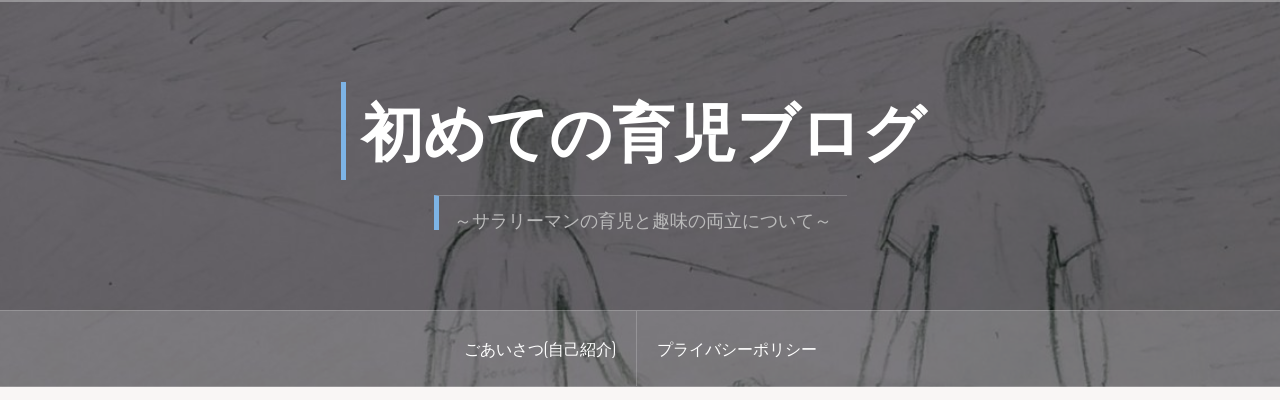

--- FILE ---
content_type: text/html; charset=UTF-8
request_url: https://gikujilog.com/go_ikuji/4decho-experience
body_size: 16801
content:
<!DOCTYPE html>
<html dir="ltr" lang="ja" prefix="og: https://ogp.me/ns#">
<head>
<meta charset="UTF-8">
<meta name="viewport" content="width=device-width, initial-scale=1">
<link rel="profile" href="http://gmpg.org/xfn/11">
<link rel="pingback" href="https://gikujilog.com/xmlrpc.php">

<title>4Dエコー体験 | 初めての育児ブログ</title>

		<!-- All in One SEO 4.5.4 - aioseo.com -->
		<meta name="description" content="エコーが動画として録画してもらえる4Dエコーを取ってもらいに行ってきました。 私も同席できてとてもよかったです。わが子がより一層待ち遠しくなりました！" />
		<meta name="robots" content="max-image-preview:large" />
		<meta name="google-site-verification" content="52SLgb1YZpV8_olpBAYZSsLw304zym75HtJjYGYHKLw" />
		<meta name="keywords" content="#4dエコー,#妊娠26週目,#4dエコーdvd化,#妊婦検診,産まれてくるまでの準備,育児" />
		<link rel="canonical" href="https://gikujilog.com/go_ikuji/4decho-experience" />
		<meta name="generator" content="All in One SEO (AIOSEO) 4.5.4" />
		<meta property="og:locale" content="ja_JP" />
		<meta property="og:site_name" content="初めての育児ブログ" />
		<meta property="og:type" content="article" />
		<meta property="og:title" content="4Dエコー体験 | 初めての育児ブログ" />
		<meta property="og:description" content="エコーが動画として録画してもらえる4Dエコーを取ってもらいに行ってきました。 私も同席できてとてもよかったです。わが子がより一層待ち遠しくなりました！" />
		<meta property="og:url" content="https://gikujilog.com/go_ikuji/4decho-experience" />
		<meta property="og:image" content="https://gikujilog.com/wp-content/uploads/2020/03/IMG_20200316_231609_171.jpg" />
		<meta property="og:image:secure_url" content="https://gikujilog.com/wp-content/uploads/2020/03/IMG_20200316_231609_171.jpg" />
		<meta property="og:image:width" content="1833" />
		<meta property="og:image:height" content="1833" />
		<meta property="article:published_time" content="2020-03-20T08:24:39+00:00" />
		<meta property="article:modified_time" content="2020-03-20T08:24:40+00:00" />
		<meta name="twitter:card" content="summary" />
		<meta name="twitter:site" content="@konaga_jo" />
		<meta name="twitter:title" content="4Dエコー体験 | 初めての育児ブログ" />
		<meta name="twitter:description" content="エコーが動画として録画してもらえる4Dエコーを取ってもらいに行ってきました。 私も同席できてとてもよかったです。わが子がより一層待ち遠しくなりました！" />
		<meta name="twitter:creator" content="@poS7PLyKwuHFWbC" />
		<meta name="twitter:image" content="https://gikujilog.com/wp-content/uploads/2020/03/IMG_20200316_231609_171.jpg" />
		<script type="application/ld+json" class="aioseo-schema">
			{"@context":"https:\/\/schema.org","@graph":[{"@type":"Article","@id":"https:\/\/gikujilog.com\/go_ikuji\/4decho-experience#article","name":"4D\u30a8\u30b3\u30fc\u4f53\u9a13 | \u521d\u3081\u3066\u306e\u80b2\u5150\u30d6\u30ed\u30b0","headline":"4D\u30a8\u30b3\u30fc\u4f53\u9a13\u306b\u4ed8\u304d\u6dfb\u3063\u3066\u304d\u307e\u3057\u305f\uff01","author":{"@id":"https:\/\/gikujilog.com\/author\/barusaxavi#author"},"publisher":{"@id":"https:\/\/gikujilog.com\/#organization"},"image":{"@type":"ImageObject","url":"https:\/\/i0.wp.com\/gikujilog.com\/wp-content\/uploads\/2020\/03\/IMG_20200316_231609_171.jpg?fit=1833%2C1833&ssl=1","width":1833,"height":1833,"caption":"4D\u30a8\u30b3\u30fc\u5199\u771f"},"datePublished":"2020-03-20T17:24:39+09:00","dateModified":"2020-03-20T17:24:40+09:00","inLanguage":"ja","mainEntityOfPage":{"@id":"https:\/\/gikujilog.com\/go_ikuji\/4decho-experience#webpage"},"isPartOf":{"@id":"https:\/\/gikujilog.com\/go_ikuji\/4decho-experience#webpage"},"articleSection":"\u7523\u307e\u308c\u3066\u304f\u308b\u307e\u3067\u306e\u6e96\u5099, \u80b2\u5150, #4D\u30a8\u30b3\u30fc, #\u598a\u5a66\u691c\u8a3a"},{"@type":"BreadcrumbList","@id":"https:\/\/gikujilog.com\/go_ikuji\/4decho-experience#breadcrumblist","itemListElement":[{"@type":"ListItem","@id":"https:\/\/gikujilog.com\/#listItem","position":1,"name":"\u5bb6","item":"https:\/\/gikujilog.com\/","nextItem":"https:\/\/gikujilog.com\/category\/go_ikuji#listItem"},{"@type":"ListItem","@id":"https:\/\/gikujilog.com\/category\/go_ikuji#listItem","position":2,"name":"\u80b2\u5150","previousItem":"https:\/\/gikujilog.com\/#listItem"}]},{"@type":"Organization","@id":"https:\/\/gikujilog.com\/#organization","name":"\u521d\u3081\u3066\u306e\u80b2\u5150\u30d6\u30ed\u30b0","url":"https:\/\/gikujilog.com\/","sameAs":["https:\/\/twitter.com\/konaga_jo","https:\/\/www.instagram.com\/konaga_jo\/"]},{"@type":"Person","@id":"https:\/\/gikujilog.com\/author\/barusaxavi#author","url":"https:\/\/gikujilog.com\/author\/barusaxavi","name":"\u3053\u306a\u304c \u3058\u3087\u30fc","image":{"@type":"ImageObject","@id":"https:\/\/gikujilog.com\/go_ikuji\/4decho-experience#authorImage","url":"https:\/\/secure.gravatar.com\/avatar\/c930e18b9cb05d73f565ed413eccfc1109a7615d136d0ed21ec6a64c77159f71?s=96&d=mm&r=g","width":96,"height":96,"caption":"\u3053\u306a\u304c \u3058\u3087\u30fc"},"sameAs":["@poS7PLyKwuHFWbC"]},{"@type":"WebPage","@id":"https:\/\/gikujilog.com\/go_ikuji\/4decho-experience#webpage","url":"https:\/\/gikujilog.com\/go_ikuji\/4decho-experience","name":"4D\u30a8\u30b3\u30fc\u4f53\u9a13 | \u521d\u3081\u3066\u306e\u80b2\u5150\u30d6\u30ed\u30b0","description":"\u30a8\u30b3\u30fc\u304c\u52d5\u753b\u3068\u3057\u3066\u9332\u753b\u3057\u3066\u3082\u3089\u3048\u308b4D\u30a8\u30b3\u30fc\u3092\u53d6\u3063\u3066\u3082\u3089\u3044\u306b\u884c\u3063\u3066\u304d\u307e\u3057\u305f\u3002 \u79c1\u3082\u540c\u5e2d\u3067\u304d\u3066\u3068\u3066\u3082\u3088\u304b\u3063\u305f\u3067\u3059\u3002\u308f\u304c\u5b50\u304c\u3088\u308a\u4e00\u5c64\u5f85\u3061\u9060\u3057\u304f\u306a\u308a\u307e\u3057\u305f\uff01","inLanguage":"ja","isPartOf":{"@id":"https:\/\/gikujilog.com\/#website"},"breadcrumb":{"@id":"https:\/\/gikujilog.com\/go_ikuji\/4decho-experience#breadcrumblist"},"author":{"@id":"https:\/\/gikujilog.com\/author\/barusaxavi#author"},"creator":{"@id":"https:\/\/gikujilog.com\/author\/barusaxavi#author"},"image":{"@type":"ImageObject","url":"https:\/\/i0.wp.com\/gikujilog.com\/wp-content\/uploads\/2020\/03\/IMG_20200316_231609_171.jpg?fit=1833%2C1833&ssl=1","@id":"https:\/\/gikujilog.com\/go_ikuji\/4decho-experience\/#mainImage","width":1833,"height":1833,"caption":"4D\u30a8\u30b3\u30fc\u5199\u771f"},"primaryImageOfPage":{"@id":"https:\/\/gikujilog.com\/go_ikuji\/4decho-experience#mainImage"},"datePublished":"2020-03-20T17:24:39+09:00","dateModified":"2020-03-20T17:24:40+09:00"},{"@type":"WebSite","@id":"https:\/\/gikujilog.com\/#website","url":"https:\/\/gikujilog.com\/","name":"\u521d\u3081\u3066\u306e\u80b2\u5150\u30d6\u30ed\u30b0","description":"\uff5e\u30b5\u30e9\u30ea\u30fc\u30de\u30f3\u306e\u80b2\u5150\u3068\u8da3\u5473\u306e\u4e21\u7acb\u306b\u3064\u3044\u3066\uff5e","inLanguage":"ja","publisher":{"@id":"https:\/\/gikujilog.com\/#organization"}}]}
		</script>
		<!-- All in One SEO -->

<link rel='dns-prefetch' href='//fonts.googleapis.com' />
<link rel='dns-prefetch' href='//i0.wp.com' />
<link rel='dns-prefetch' href='//c0.wp.com' />
<link rel="alternate" type="application/rss+xml" title="初めての育児ブログ &raquo; フィード" href="https://gikujilog.com/feed" />
<link rel="alternate" type="application/rss+xml" title="初めての育児ブログ &raquo; コメントフィード" href="https://gikujilog.com/comments/feed" />
<link rel="alternate" type="application/rss+xml" title="初めての育児ブログ &raquo; 4Dエコー体験に付き添ってきました！ のコメントのフィード" href="https://gikujilog.com/go_ikuji/4decho-experience/feed" />
<link rel="alternate" title="oEmbed (JSON)" type="application/json+oembed" href="https://gikujilog.com/wp-json/oembed/1.0/embed?url=https%3A%2F%2Fgikujilog.com%2Fgo_ikuji%2F4decho-experience" />
<link rel="alternate" title="oEmbed (XML)" type="text/xml+oembed" href="https://gikujilog.com/wp-json/oembed/1.0/embed?url=https%3A%2F%2Fgikujilog.com%2Fgo_ikuji%2F4decho-experience&#038;format=xml" />
<style id='wp-img-auto-sizes-contain-inline-css' type='text/css'>
img:is([sizes=auto i],[sizes^="auto," i]){contain-intrinsic-size:3000px 1500px}
/*# sourceURL=wp-img-auto-sizes-contain-inline-css */
</style>
<link rel='stylesheet' id='oria-bootstrap-css' href='https://gikujilog.com/wp-content/themes/oria/css/bootstrap/bootstrap.min.css?ver=1' type='text/css' media='all' />
<style id='wp-emoji-styles-inline-css' type='text/css'>

	img.wp-smiley, img.emoji {
		display: inline !important;
		border: none !important;
		box-shadow: none !important;
		height: 1em !important;
		width: 1em !important;
		margin: 0 0.07em !important;
		vertical-align: -0.1em !important;
		background: none !important;
		padding: 0 !important;
	}
/*# sourceURL=wp-emoji-styles-inline-css */
</style>
<style id='wp-block-library-inline-css' type='text/css'>
:root{--wp-block-synced-color:#7a00df;--wp-block-synced-color--rgb:122,0,223;--wp-bound-block-color:var(--wp-block-synced-color);--wp-editor-canvas-background:#ddd;--wp-admin-theme-color:#007cba;--wp-admin-theme-color--rgb:0,124,186;--wp-admin-theme-color-darker-10:#006ba1;--wp-admin-theme-color-darker-10--rgb:0,107,160.5;--wp-admin-theme-color-darker-20:#005a87;--wp-admin-theme-color-darker-20--rgb:0,90,135;--wp-admin-border-width-focus:2px}@media (min-resolution:192dpi){:root{--wp-admin-border-width-focus:1.5px}}.wp-element-button{cursor:pointer}:root .has-very-light-gray-background-color{background-color:#eee}:root .has-very-dark-gray-background-color{background-color:#313131}:root .has-very-light-gray-color{color:#eee}:root .has-very-dark-gray-color{color:#313131}:root .has-vivid-green-cyan-to-vivid-cyan-blue-gradient-background{background:linear-gradient(135deg,#00d084,#0693e3)}:root .has-purple-crush-gradient-background{background:linear-gradient(135deg,#34e2e4,#4721fb 50%,#ab1dfe)}:root .has-hazy-dawn-gradient-background{background:linear-gradient(135deg,#faaca8,#dad0ec)}:root .has-subdued-olive-gradient-background{background:linear-gradient(135deg,#fafae1,#67a671)}:root .has-atomic-cream-gradient-background{background:linear-gradient(135deg,#fdd79a,#004a59)}:root .has-nightshade-gradient-background{background:linear-gradient(135deg,#330968,#31cdcf)}:root .has-midnight-gradient-background{background:linear-gradient(135deg,#020381,#2874fc)}:root{--wp--preset--font-size--normal:16px;--wp--preset--font-size--huge:42px}.has-regular-font-size{font-size:1em}.has-larger-font-size{font-size:2.625em}.has-normal-font-size{font-size:var(--wp--preset--font-size--normal)}.has-huge-font-size{font-size:var(--wp--preset--font-size--huge)}.has-text-align-center{text-align:center}.has-text-align-left{text-align:left}.has-text-align-right{text-align:right}.has-fit-text{white-space:nowrap!important}#end-resizable-editor-section{display:none}.aligncenter{clear:both}.items-justified-left{justify-content:flex-start}.items-justified-center{justify-content:center}.items-justified-right{justify-content:flex-end}.items-justified-space-between{justify-content:space-between}.screen-reader-text{border:0;clip-path:inset(50%);height:1px;margin:-1px;overflow:hidden;padding:0;position:absolute;width:1px;word-wrap:normal!important}.screen-reader-text:focus{background-color:#ddd;clip-path:none;color:#444;display:block;font-size:1em;height:auto;left:5px;line-height:normal;padding:15px 23px 14px;text-decoration:none;top:5px;width:auto;z-index:100000}html :where(.has-border-color){border-style:solid}html :where([style*=border-top-color]){border-top-style:solid}html :where([style*=border-right-color]){border-right-style:solid}html :where([style*=border-bottom-color]){border-bottom-style:solid}html :where([style*=border-left-color]){border-left-style:solid}html :where([style*=border-width]){border-style:solid}html :where([style*=border-top-width]){border-top-style:solid}html :where([style*=border-right-width]){border-right-style:solid}html :where([style*=border-bottom-width]){border-bottom-style:solid}html :where([style*=border-left-width]){border-left-style:solid}html :where(img[class*=wp-image-]){height:auto;max-width:100%}:where(figure){margin:0 0 1em}html :where(.is-position-sticky){--wp-admin--admin-bar--position-offset:var(--wp-admin--admin-bar--height,0px)}@media screen and (max-width:600px){html :where(.is-position-sticky){--wp-admin--admin-bar--position-offset:0px}}
.has-text-align-justify{text-align:justify;}

/*# sourceURL=wp-block-library-inline-css */
</style><style id='wp-block-heading-inline-css' type='text/css'>
h1:where(.wp-block-heading).has-background,h2:where(.wp-block-heading).has-background,h3:where(.wp-block-heading).has-background,h4:where(.wp-block-heading).has-background,h5:where(.wp-block-heading).has-background,h6:where(.wp-block-heading).has-background{padding:1.25em 2.375em}h1.has-text-align-left[style*=writing-mode]:where([style*=vertical-lr]),h1.has-text-align-right[style*=writing-mode]:where([style*=vertical-rl]),h2.has-text-align-left[style*=writing-mode]:where([style*=vertical-lr]),h2.has-text-align-right[style*=writing-mode]:where([style*=vertical-rl]),h3.has-text-align-left[style*=writing-mode]:where([style*=vertical-lr]),h3.has-text-align-right[style*=writing-mode]:where([style*=vertical-rl]),h4.has-text-align-left[style*=writing-mode]:where([style*=vertical-lr]),h4.has-text-align-right[style*=writing-mode]:where([style*=vertical-rl]),h5.has-text-align-left[style*=writing-mode]:where([style*=vertical-lr]),h5.has-text-align-right[style*=writing-mode]:where([style*=vertical-rl]),h6.has-text-align-left[style*=writing-mode]:where([style*=vertical-lr]),h6.has-text-align-right[style*=writing-mode]:where([style*=vertical-rl]){rotate:180deg}
/*# sourceURL=https://c0.wp.com/c/6.9/wp-includes/blocks/heading/style.min.css */
</style>
<style id='wp-block-paragraph-inline-css' type='text/css'>
.is-small-text{font-size:.875em}.is-regular-text{font-size:1em}.is-large-text{font-size:2.25em}.is-larger-text{font-size:3em}.has-drop-cap:not(:focus):first-letter{float:left;font-size:8.4em;font-style:normal;font-weight:100;line-height:.68;margin:.05em .1em 0 0;text-transform:uppercase}body.rtl .has-drop-cap:not(:focus):first-letter{float:none;margin-left:.1em}p.has-drop-cap.has-background{overflow:hidden}:root :where(p.has-background){padding:1.25em 2.375em}:where(p.has-text-color:not(.has-link-color)) a{color:inherit}p.has-text-align-left[style*="writing-mode:vertical-lr"],p.has-text-align-right[style*="writing-mode:vertical-rl"]{rotate:180deg}
/*# sourceURL=https://c0.wp.com/c/6.9/wp-includes/blocks/paragraph/style.min.css */
</style>
<style id='global-styles-inline-css' type='text/css'>
:root{--wp--preset--aspect-ratio--square: 1;--wp--preset--aspect-ratio--4-3: 4/3;--wp--preset--aspect-ratio--3-4: 3/4;--wp--preset--aspect-ratio--3-2: 3/2;--wp--preset--aspect-ratio--2-3: 2/3;--wp--preset--aspect-ratio--16-9: 16/9;--wp--preset--aspect-ratio--9-16: 9/16;--wp--preset--color--black: #000000;--wp--preset--color--cyan-bluish-gray: #abb8c3;--wp--preset--color--white: #ffffff;--wp--preset--color--pale-pink: #f78da7;--wp--preset--color--vivid-red: #cf2e2e;--wp--preset--color--luminous-vivid-orange: #ff6900;--wp--preset--color--luminous-vivid-amber: #fcb900;--wp--preset--color--light-green-cyan: #7bdcb5;--wp--preset--color--vivid-green-cyan: #00d084;--wp--preset--color--pale-cyan-blue: #8ed1fc;--wp--preset--color--vivid-cyan-blue: #0693e3;--wp--preset--color--vivid-purple: #9b51e0;--wp--preset--gradient--vivid-cyan-blue-to-vivid-purple: linear-gradient(135deg,rgb(6,147,227) 0%,rgb(155,81,224) 100%);--wp--preset--gradient--light-green-cyan-to-vivid-green-cyan: linear-gradient(135deg,rgb(122,220,180) 0%,rgb(0,208,130) 100%);--wp--preset--gradient--luminous-vivid-amber-to-luminous-vivid-orange: linear-gradient(135deg,rgb(252,185,0) 0%,rgb(255,105,0) 100%);--wp--preset--gradient--luminous-vivid-orange-to-vivid-red: linear-gradient(135deg,rgb(255,105,0) 0%,rgb(207,46,46) 100%);--wp--preset--gradient--very-light-gray-to-cyan-bluish-gray: linear-gradient(135deg,rgb(238,238,238) 0%,rgb(169,184,195) 100%);--wp--preset--gradient--cool-to-warm-spectrum: linear-gradient(135deg,rgb(74,234,220) 0%,rgb(151,120,209) 20%,rgb(207,42,186) 40%,rgb(238,44,130) 60%,rgb(251,105,98) 80%,rgb(254,248,76) 100%);--wp--preset--gradient--blush-light-purple: linear-gradient(135deg,rgb(255,206,236) 0%,rgb(152,150,240) 100%);--wp--preset--gradient--blush-bordeaux: linear-gradient(135deg,rgb(254,205,165) 0%,rgb(254,45,45) 50%,rgb(107,0,62) 100%);--wp--preset--gradient--luminous-dusk: linear-gradient(135deg,rgb(255,203,112) 0%,rgb(199,81,192) 50%,rgb(65,88,208) 100%);--wp--preset--gradient--pale-ocean: linear-gradient(135deg,rgb(255,245,203) 0%,rgb(182,227,212) 50%,rgb(51,167,181) 100%);--wp--preset--gradient--electric-grass: linear-gradient(135deg,rgb(202,248,128) 0%,rgb(113,206,126) 100%);--wp--preset--gradient--midnight: linear-gradient(135deg,rgb(2,3,129) 0%,rgb(40,116,252) 100%);--wp--preset--font-size--small: 13px;--wp--preset--font-size--medium: 20px;--wp--preset--font-size--large: 36px;--wp--preset--font-size--x-large: 42px;--wp--preset--spacing--20: 0.44rem;--wp--preset--spacing--30: 0.67rem;--wp--preset--spacing--40: 1rem;--wp--preset--spacing--50: 1.5rem;--wp--preset--spacing--60: 2.25rem;--wp--preset--spacing--70: 3.38rem;--wp--preset--spacing--80: 5.06rem;--wp--preset--shadow--natural: 6px 6px 9px rgba(0, 0, 0, 0.2);--wp--preset--shadow--deep: 12px 12px 50px rgba(0, 0, 0, 0.4);--wp--preset--shadow--sharp: 6px 6px 0px rgba(0, 0, 0, 0.2);--wp--preset--shadow--outlined: 6px 6px 0px -3px rgb(255, 255, 255), 6px 6px rgb(0, 0, 0);--wp--preset--shadow--crisp: 6px 6px 0px rgb(0, 0, 0);}:where(.is-layout-flex){gap: 0.5em;}:where(.is-layout-grid){gap: 0.5em;}body .is-layout-flex{display: flex;}.is-layout-flex{flex-wrap: wrap;align-items: center;}.is-layout-flex > :is(*, div){margin: 0;}body .is-layout-grid{display: grid;}.is-layout-grid > :is(*, div){margin: 0;}:where(.wp-block-columns.is-layout-flex){gap: 2em;}:where(.wp-block-columns.is-layout-grid){gap: 2em;}:where(.wp-block-post-template.is-layout-flex){gap: 1.25em;}:where(.wp-block-post-template.is-layout-grid){gap: 1.25em;}.has-black-color{color: var(--wp--preset--color--black) !important;}.has-cyan-bluish-gray-color{color: var(--wp--preset--color--cyan-bluish-gray) !important;}.has-white-color{color: var(--wp--preset--color--white) !important;}.has-pale-pink-color{color: var(--wp--preset--color--pale-pink) !important;}.has-vivid-red-color{color: var(--wp--preset--color--vivid-red) !important;}.has-luminous-vivid-orange-color{color: var(--wp--preset--color--luminous-vivid-orange) !important;}.has-luminous-vivid-amber-color{color: var(--wp--preset--color--luminous-vivid-amber) !important;}.has-light-green-cyan-color{color: var(--wp--preset--color--light-green-cyan) !important;}.has-vivid-green-cyan-color{color: var(--wp--preset--color--vivid-green-cyan) !important;}.has-pale-cyan-blue-color{color: var(--wp--preset--color--pale-cyan-blue) !important;}.has-vivid-cyan-blue-color{color: var(--wp--preset--color--vivid-cyan-blue) !important;}.has-vivid-purple-color{color: var(--wp--preset--color--vivid-purple) !important;}.has-black-background-color{background-color: var(--wp--preset--color--black) !important;}.has-cyan-bluish-gray-background-color{background-color: var(--wp--preset--color--cyan-bluish-gray) !important;}.has-white-background-color{background-color: var(--wp--preset--color--white) !important;}.has-pale-pink-background-color{background-color: var(--wp--preset--color--pale-pink) !important;}.has-vivid-red-background-color{background-color: var(--wp--preset--color--vivid-red) !important;}.has-luminous-vivid-orange-background-color{background-color: var(--wp--preset--color--luminous-vivid-orange) !important;}.has-luminous-vivid-amber-background-color{background-color: var(--wp--preset--color--luminous-vivid-amber) !important;}.has-light-green-cyan-background-color{background-color: var(--wp--preset--color--light-green-cyan) !important;}.has-vivid-green-cyan-background-color{background-color: var(--wp--preset--color--vivid-green-cyan) !important;}.has-pale-cyan-blue-background-color{background-color: var(--wp--preset--color--pale-cyan-blue) !important;}.has-vivid-cyan-blue-background-color{background-color: var(--wp--preset--color--vivid-cyan-blue) !important;}.has-vivid-purple-background-color{background-color: var(--wp--preset--color--vivid-purple) !important;}.has-black-border-color{border-color: var(--wp--preset--color--black) !important;}.has-cyan-bluish-gray-border-color{border-color: var(--wp--preset--color--cyan-bluish-gray) !important;}.has-white-border-color{border-color: var(--wp--preset--color--white) !important;}.has-pale-pink-border-color{border-color: var(--wp--preset--color--pale-pink) !important;}.has-vivid-red-border-color{border-color: var(--wp--preset--color--vivid-red) !important;}.has-luminous-vivid-orange-border-color{border-color: var(--wp--preset--color--luminous-vivid-orange) !important;}.has-luminous-vivid-amber-border-color{border-color: var(--wp--preset--color--luminous-vivid-amber) !important;}.has-light-green-cyan-border-color{border-color: var(--wp--preset--color--light-green-cyan) !important;}.has-vivid-green-cyan-border-color{border-color: var(--wp--preset--color--vivid-green-cyan) !important;}.has-pale-cyan-blue-border-color{border-color: var(--wp--preset--color--pale-cyan-blue) !important;}.has-vivid-cyan-blue-border-color{border-color: var(--wp--preset--color--vivid-cyan-blue) !important;}.has-vivid-purple-border-color{border-color: var(--wp--preset--color--vivid-purple) !important;}.has-vivid-cyan-blue-to-vivid-purple-gradient-background{background: var(--wp--preset--gradient--vivid-cyan-blue-to-vivid-purple) !important;}.has-light-green-cyan-to-vivid-green-cyan-gradient-background{background: var(--wp--preset--gradient--light-green-cyan-to-vivid-green-cyan) !important;}.has-luminous-vivid-amber-to-luminous-vivid-orange-gradient-background{background: var(--wp--preset--gradient--luminous-vivid-amber-to-luminous-vivid-orange) !important;}.has-luminous-vivid-orange-to-vivid-red-gradient-background{background: var(--wp--preset--gradient--luminous-vivid-orange-to-vivid-red) !important;}.has-very-light-gray-to-cyan-bluish-gray-gradient-background{background: var(--wp--preset--gradient--very-light-gray-to-cyan-bluish-gray) !important;}.has-cool-to-warm-spectrum-gradient-background{background: var(--wp--preset--gradient--cool-to-warm-spectrum) !important;}.has-blush-light-purple-gradient-background{background: var(--wp--preset--gradient--blush-light-purple) !important;}.has-blush-bordeaux-gradient-background{background: var(--wp--preset--gradient--blush-bordeaux) !important;}.has-luminous-dusk-gradient-background{background: var(--wp--preset--gradient--luminous-dusk) !important;}.has-pale-ocean-gradient-background{background: var(--wp--preset--gradient--pale-ocean) !important;}.has-electric-grass-gradient-background{background: var(--wp--preset--gradient--electric-grass) !important;}.has-midnight-gradient-background{background: var(--wp--preset--gradient--midnight) !important;}.has-small-font-size{font-size: var(--wp--preset--font-size--small) !important;}.has-medium-font-size{font-size: var(--wp--preset--font-size--medium) !important;}.has-large-font-size{font-size: var(--wp--preset--font-size--large) !important;}.has-x-large-font-size{font-size: var(--wp--preset--font-size--x-large) !important;}
/*# sourceURL=global-styles-inline-css */
</style>

<style id='classic-theme-styles-inline-css' type='text/css'>
/*! This file is auto-generated */
.wp-block-button__link{color:#fff;background-color:#32373c;border-radius:9999px;box-shadow:none;text-decoration:none;padding:calc(.667em + 2px) calc(1.333em + 2px);font-size:1.125em}.wp-block-file__button{background:#32373c;color:#fff;text-decoration:none}
/*# sourceURL=/wp-includes/css/classic-themes.min.css */
</style>
<link rel='stylesheet' id='liquid-block-speech-css' href='https://gikujilog.com/wp-content/plugins/liquid-speech-balloon/css/block.css?ver=6.9' type='text/css' media='all' />
<link rel='stylesheet' id='contact-form-7-css' href='https://gikujilog.com/wp-content/plugins/contact-form-7/includes/css/styles.css?ver=5.7.4' type='text/css' media='all' />
<link rel='stylesheet' id='toc-screen-css' href='https://gikujilog.com/wp-content/plugins/table-of-contents-plus/screen.min.css?ver=2302' type='text/css' media='all' />
<link rel='stylesheet' id='wordpress-popular-posts-css-css' href='https://gikujilog.com/wp-content/plugins/wordpress-popular-posts/assets/css/wpp.css?ver=6.1.1' type='text/css' media='all' />
<link rel='stylesheet' id='oria-style-css' href='https://gikujilog.com/wp-content/themes/oria/style.css?ver=6.9' type='text/css' media='all' />
<style id='oria-style-inline-css' type='text/css'>
body, .widget a { color:#717376}
.site-title a, .site-title a:hover { color:#fff}
.site-description { color:#bbb}
.site-logo { max-width:180px; }
.site-branding { padding-top:80px;padding-bottom:80px; }
.site-title { font-size:62px; }
.site-description { font-size:18px; }

/*# sourceURL=oria-style-inline-css */
</style>
<link rel='stylesheet' id='oria-body-fonts-css' href='//fonts.googleapis.com/css?family=Lato%3A400%2C700%2C400italic%2C700italic&#038;ver=6.9' type='text/css' media='all' />
<link rel='stylesheet' id='oria-headings-fonts-css' href='//fonts.googleapis.com/css?family=Oswald%3A300%2C700&#038;ver=6.9' type='text/css' media='all' />
<link rel='stylesheet' id='oria-fontawesome-css' href='https://gikujilog.com/wp-content/themes/oria/fonts/font-awesome.min.css?ver=6.9' type='text/css' media='all' />
<link rel='stylesheet' id='jetpack_css-css' href='https://c0.wp.com/p/jetpack/11.9.3/css/jetpack.css' type='text/css' media='all' />
<script type="text/javascript" src="https://c0.wp.com/c/6.9/wp-includes/js/jquery/jquery.min.js" id="jquery-core-js"></script>
<script type="text/javascript" src="https://c0.wp.com/c/6.9/wp-includes/js/jquery/jquery-migrate.min.js" id="jquery-migrate-js"></script>
<script type="application/json" id="wpp-json">
/* <![CDATA[ */
{"sampling_active":0,"sampling_rate":100,"ajax_url":"https:\/\/gikujilog.com\/wp-json\/wordpress-popular-posts\/v1\/popular-posts","api_url":"https:\/\/gikujilog.com\/wp-json\/wordpress-popular-posts","ID":176,"token":"44d87fd636","lang":0,"debug":0}
//# sourceURL=wpp-json
/* ]]> */
</script>
<script type="text/javascript" src="https://gikujilog.com/wp-content/plugins/wordpress-popular-posts/assets/js/wpp.min.js?ver=6.1.1" id="wpp-js-js"></script>
<script type="text/javascript" src="https://gikujilog.com/wp-content/themes/oria/js/jquery.fitvids.js?ver=1" id="oria-fitvids-js"></script>
<script type="text/javascript" src="https://gikujilog.com/wp-content/themes/oria/js/jquery.slicknav.min.js?ver=1" id="oria-slicknav-js"></script>
<script type="text/javascript" src="https://gikujilog.com/wp-content/themes/oria/js/parallax.min.js?ver=1" id="oria-parallax-js"></script>
<script type="text/javascript" src="https://gikujilog.com/wp-content/themes/oria/js/scripts.js?ver=1" id="oria-scripts-js"></script>
<script type="text/javascript" src="https://c0.wp.com/c/6.9/wp-includes/js/imagesloaded.min.js" id="imagesloaded-js"></script>
<script type="text/javascript" src="https://c0.wp.com/c/6.9/wp-includes/js/masonry.min.js" id="masonry-js"></script>
<script type="text/javascript" src="https://gikujilog.com/wp-content/themes/oria/js/imagesloaded.pkgd.min.js?ver=1" id="oria-imagesloaded-js"></script>
<script type="text/javascript" src="https://gikujilog.com/wp-content/themes/oria/js/masonry-init.js?ver=1" id="oria-masonry-init-js"></script>
<script type="text/javascript" src="https://gikujilog.com/wp-content/themes/oria/js/owl.carousel.min.js?ver=1" id="oria-owl-script-js"></script>
<script type="text/javascript" id="oria-slider-init-js-extra">
/* <![CDATA[ */
var sliderOptions = {"slideshowspeed":"4000"};
//# sourceURL=oria-slider-init-js-extra
/* ]]> */
</script>
<script type="text/javascript" src="https://gikujilog.com/wp-content/themes/oria/js/slider-init.js?ver=1" id="oria-slider-init-js"></script>
<link rel="https://api.w.org/" href="https://gikujilog.com/wp-json/" /><link rel="alternate" title="JSON" type="application/json" href="https://gikujilog.com/wp-json/wp/v2/posts/176" /><link rel="EditURI" type="application/rsd+xml" title="RSD" href="https://gikujilog.com/xmlrpc.php?rsd" />
<meta name="generator" content="WordPress 6.9" />
<link rel='shortlink' href='https://gikujilog.com/?p=176' />
<meta name="generator" content="Site Kit by Google 1.95.0" /><style type="text/css">.liquid-speech-balloon-00 .liquid-speech-balloon-avatar { background-image: url("https://gikujilog.com/wp-content/uploads/2020/01/IMG20200123225126-scaled.jpg"); } .liquid-speech-balloon-00 .liquid-speech-balloon-avatar::after { content: "みならいぱぱ"; } </style>
	<style>img#wpstats{display:none}</style>
		            <style id="wpp-loading-animation-styles">@-webkit-keyframes bgslide{from{background-position-x:0}to{background-position-x:-200%}}@keyframes bgslide{from{background-position-x:0}to{background-position-x:-200%}}.wpp-widget-placeholder,.wpp-widget-block-placeholder{margin:0 auto;width:60px;height:3px;background:#dd3737;background:linear-gradient(90deg,#dd3737 0%,#571313 10%,#dd3737 100%);background-size:200% auto;border-radius:3px;-webkit-animation:bgslide 1s infinite linear;animation:bgslide 1s infinite linear}</style>
            <!--[if lt IE 9]>
<script src="https://gikujilog.com/wp-content/themes/oria/js/html5shiv.js"></script>
<![endif]-->
<style type="text/css">.recentcomments a{display:inline !important;padding:0 !important;margin:0 !important;}</style>		<style type="text/css">
			.site-header {
				background-image: url(https://gikujilog.com/wp-content/uploads/2020/02/cropped-IMG20200214215316-scaled-4.jpg);
			}
		</style>
					<style type="text/css">
				/* If html does not have either class, do not show lazy loaded images. */
				html:not( .jetpack-lazy-images-js-enabled ):not( .js ) .jetpack-lazy-image {
					display: none;
				}
			</style>
			<script>
				document.documentElement.classList.add(
					'jetpack-lazy-images-js-enabled'
				);
			</script>
		<script data-ad-client="ca-pub-9828706998378676" async src="https://pagead2.googlesyndication.com/pagead/js/adsbygoogle.js"></script></head>

<body class="wp-singular post-template-default single single-post postid-176 single-format-standard wp-theme-oria">


<div class="preloader"><div id="preloader-inner"><div class="preload">&nbsp;</div></div></div>
<div id="page" class="hfeed site">
	<a class="skip-link screen-reader-text" href="#content">コンテンツへスキップ</a>

	<header id="masthead" class="site-header" role="banner">

		<div class="top-bar clearfix no-toggle">
					
					</div>

		<div class="container">
			<div class="site-branding">
				<h1 class="site-title"><a href="https://gikujilog.com/" rel="home">初めての育児ブログ</a></h1><h2 class="site-description">～サラリーマンの育児と趣味の両立について～</h2>			</div><!-- .site-branding -->
		</div>

		<nav id="site-navigation" class="main-navigation" role="navigation">
			<div id="primary-menu" class="menu clearfix"><ul>
<li class="page_item page-item-2"><a href="https://gikujilog.com/sample-page">ごあいさつ(自己紹介)</a></li>
<li class="page_item page-item-3"><a href="https://gikujilog.com/privacy-policy">プライバシーポリシー</a></li>
</ul></div>
		</nav><!-- #site-navigation -->
		<nav class="mobile-nav">
    </nav>
	</header><!-- #masthead -->
	
	
	<div id="content" class="site-content clearfix">
				<div class="container content-wrapper">
		
	<div id="primary" class="content-area">
		<main id="main" class="site-main" role="main">

		
			
<article id="post-176" class="post-176 post type-post status-publish format-standard has-post-thumbnail hentry category-prepare-birth category-go_ikuji tag-4d tag-44">

			<div class="single-thumb">
			<img width="740" height="740" src="https://i0.wp.com/gikujilog.com/wp-content/uploads/2020/03/IMG_20200316_231609_171.jpg?fit=740%2C740&amp;ssl=1" class="attachment-oria-large-thumb size-oria-large-thumb wp-post-image jetpack-lazy-image" alt="4Dエコー写真" decoding="async" fetchpriority="high" data-attachment-id="175" data-permalink="https://gikujilog.com/img_20200316_231609_171" data-orig-file="https://i0.wp.com/gikujilog.com/wp-content/uploads/2020/03/IMG_20200316_231609_171.jpg?fit=1833%2C1833&amp;ssl=1" data-orig-size="1833,1833" data-comments-opened="1" data-image-meta="{&quot;aperture&quot;:&quot;0&quot;,&quot;credit&quot;:&quot;&quot;,&quot;camera&quot;:&quot;&quot;,&quot;caption&quot;:&quot;&quot;,&quot;created_timestamp&quot;:&quot;0&quot;,&quot;copyright&quot;:&quot;&quot;,&quot;focal_length&quot;:&quot;0&quot;,&quot;iso&quot;:&quot;0&quot;,&quot;shutter_speed&quot;:&quot;0&quot;,&quot;title&quot;:&quot;&quot;,&quot;orientation&quot;:&quot;0&quot;}" data-image-title="IMG_20200316_231609_171" data-image-description="&lt;p&gt;4Dエコーで見た我が子！&lt;/p&gt;
" data-image-caption data-medium-file="https://i0.wp.com/gikujilog.com/wp-content/uploads/2020/03/IMG_20200316_231609_171.jpg?fit=300%2C300&amp;ssl=1" data-large-file="https://i0.wp.com/gikujilog.com/wp-content/uploads/2020/03/IMG_20200316_231609_171.jpg?fit=1024%2C1024&amp;ssl=1" data-lazy-srcset="https://i0.wp.com/gikujilog.com/wp-content/uploads/2020/03/IMG_20200316_231609_171.jpg?w=1833&amp;ssl=1 1833w, https://i0.wp.com/gikujilog.com/wp-content/uploads/2020/03/IMG_20200316_231609_171.jpg?resize=300%2C300&amp;ssl=1 300w, https://i0.wp.com/gikujilog.com/wp-content/uploads/2020/03/IMG_20200316_231609_171.jpg?resize=1024%2C1024&amp;ssl=1 1024w, https://i0.wp.com/gikujilog.com/wp-content/uploads/2020/03/IMG_20200316_231609_171.jpg?resize=150%2C150&amp;ssl=1 150w, https://i0.wp.com/gikujilog.com/wp-content/uploads/2020/03/IMG_20200316_231609_171.jpg?resize=768%2C768&amp;ssl=1 768w, https://i0.wp.com/gikujilog.com/wp-content/uploads/2020/03/IMG_20200316_231609_171.jpg?resize=1536%2C1536&amp;ssl=1 1536w, https://i0.wp.com/gikujilog.com/wp-content/uploads/2020/03/IMG_20200316_231609_171.jpg?resize=520%2C520&amp;ssl=1 520w, https://i0.wp.com/gikujilog.com/wp-content/uploads/2020/03/IMG_20200316_231609_171.jpg?resize=740%2C740&amp;ssl=1 740w" data-lazy-sizes="(max-width: 740px) 100vw, 740px" data-lazy-src="https://i0.wp.com/gikujilog.com/wp-content/uploads/2020/03/IMG_20200316_231609_171.jpg?fit=740%2C740&amp;ssl=1&amp;is-pending-load=1" srcset="[data-uri]">		</div>
		
	<header class="entry-header">
		<h1 class="entry-title">4Dエコー体験に付き添ってきました！</h1>
				<div class="entry-meta">
			<span class="posted-on"><a href="https://gikujilog.com/go_ikuji/4decho-experience" rel="bookmark"><time class="entry-date published" datetime="2020-03-20T17:24:39+09:00">2020年3月20日</time><time class="updated" datetime="2020-03-20T17:24:40+09:00">2020年3月20日</time></a></span><span class="byline"> <span class="author vcard"><a class="url fn n" href="https://gikujilog.com/author/barusaxavi">こなが じょー</a></span></span>		</div><!-- .entry-meta -->
			</header><!-- .entry-header -->

	<div class="entry-content">
		
<div class="wp-block-liquid-speech-balloon liquid-speech-balloon-wrap liquid-speech-balloon-00"><div class="liquid-speech-balloon-avatar"></div><div class="liquid-speech-balloon-text"><p>こんにちは<br> 本ブログでは、33歳サラリーマンの第一子誕生に伴う<br> 出産準備<br> 出産<br> 子育て<br> 上記に関して入手した情報や、活動記録、失敗談などを掲載します。<br> 少子化が叫ばれていますが、子育てする親がいなくなるわけではない！<br> 私と同じように不安と期待を抱いている方の参考になればと思います。<br> （参考というとおこがましいですが・・・。）</p><div class="liquid-speech-balloon-arrow"></div></div></div>



<p>スポンサードサーチ</p>

<script data-ad-client="ca-pub-9828706998378676" async src="https://pagead2.googlesyndication.com/pagead/js/adsbygoogle.js"></script>

<div style="clear:both"></div><h2 class="wp-block-heading">目次</h2>



<p>とるに至った背景<br>4Dエコーとは<br>4Dエコーの違い<br>所感</p>



<h2 class="wp-block-heading">とるに至った背景</h2>



<p>4Dエコーって聞いたことはあるけど、どんだけ違うんでしょう？</p>



<p>我が家の分娩病院では、いわゆる通常のエコーのみ対応です。<br> 両親学級に参加した際に、4Dエコーを体験した方がいて話を聞いてみると<br> 「まぁ一度はやってみてもいいかも！」とのことで、興味を持ちました。<br> そこから妻が外来で対応してもらえる近場のクリニックを検索し、金額もべらぼうに高いわけではなかったこと<br> 第一子だし見てみたいなぁということもあったので体験してみることにしました。</p>



<p>スポンサードサーチ</p>

<script data-ad-client="ca-pub-9828706998378676" async src="https://pagead2.googlesyndication.com/pagead/js/adsbygoogle.js"></script>

<div style="clear:both"></div><h2 class="wp-block-heading">4Dエコーとは</h2>



<h3 class="wp-block-heading">4Dエコー</h3>



<p>妊婦検診で妊婦さんのおなかにエコーを当てて成長具合などを確認しますよね。<br> それを4Dでやっちゃいました！　ってものです。<br> 具体的に何が違うかというと、<br> 「おなかの赤ちゃんの様子を立体的に、かつ、リアルタイムの動画で見ることができる」<br> これが4Dエコーです。</p>



<h3 class="wp-block-heading">最適な時期</h3>



<p>25週を過ぎたあたりであれば、顔つきもはっきりしているので<br> 見ていてとても楽しいかもしれません。<br> また、妊婦さんはこれくらいの時期であれば胎動を感じていたりすると思いますが<br> 実際にどんな動きをしているかも見れます<br> 我が家は26週くらいのタイミングでいったので、顔も見えましたし<br> 手や足を動かしているところも見れました。<br> 週が浅ければ体全体が見れますし、週が進んでいくと顔がはっきり見えてくると説明を受けました。<br> 撮ってもらうタイミングによっていろんな楽しみができますね</p>



<h3 class="wp-block-heading">費用</h3>



<p>うちがお願いしたウィメンズクリニックさんでは、撮影した動画をDVDに焼いてもらいましたが<br> 5,000円程でした、　(USBの選択肢もありましたが、+500円くらいです)</p>



<h2 class="wp-block-heading">４Dエコー違い</h2>



<h3 class="wp-block-heading">4Dエコー</h3>



<p>上でも説明しましたが、<br> 「おなかの赤ちゃんの様子を立体的に、かつ、リアルタイムの動画で見ることができる」</p>



<h3 class="wp-block-heading">3Dエコー</h3>



<p>「おなかの赤ちゃんを立体的な静止画で見ることができる」</p>



<h3 class="wp-block-heading">2Dエコー</h3>



<p>「一般的なエコー。体の断面を映す。背骨や内臓などの状態が確認できる」</p>



<p>スポンサードサーチ</p>

<script data-ad-client="ca-pub-9828706998378676" async src="https://pagead2.googlesyndication.com/pagead/js/adsbygoogle.js"></script>

<div style="clear:both"></div><h2 class="wp-block-heading">所感</h2>



<p>やってみてよかったです。<br>
仕事の都合上妻の健診には同席できることは少なく<br>
見るのはいつも病院からもらった2Dエコーの静止画だったので。<br>
ただ、それもあってか私が一番感動したのは4Dに移る前の2Dエコーで映った<br>
わが子が手を動かしたり口をパクパクしているところ。笑</p>



<p>その他には、<br>
「この子はそれほど鼻が低くないんじゃない？」<br>
「あー！その手をどけてくれないと顔が見えないよー！」<br>
など、普段とは違った夫婦の会話ができたこと。<br>
やはり、胎動等は妻のおなかに手を当てて感じたりできるものの<br>
実際にエコーで動いているところを見ると倍以上の嬉しさがこみあげてきたり。<br>
約20分くらいの時間でしたがとても良い機会となりました！<br>
帰宅してからそくDVD上映会。<br>
ひたすら音のしない映像をさらに携帯で動画で撮影。<br>
仕事の休憩時などに、口パクパク動画を見てにやけています。笑</p>
			</div><!-- .entry-content -->

		<footer class="entry-footer">
		<span class="cat-links">カテゴリー: <a href="https://gikujilog.com/category/go_ikuji/prepare-birth" rel="category tag">産まれてくるまでの準備</a>・<a href="https://gikujilog.com/category/go_ikuji" rel="category tag">育児</a></span><span class="tags-links">タグ:  <a href="https://gikujilog.com/tag/4d%e3%82%a8%e3%82%b3%e3%83%bc" rel="tag">#4Dエコー</a>・<a href="https://gikujilog.com/tag/%e5%a6%8a%e5%a9%a6%e6%a4%9c%e8%a8%ba" rel="tag">#妊婦検診</a></span>	</footer><!-- .entry-footer -->
	</article><!-- #post-## -->

			
	<nav class="navigation post-navigation" aria-label="投稿">
		<h2 class="screen-reader-text">投稿ナビゲーション</h2>
		<div class="nav-links"><div class="nav-previous"><a href="https://gikujilog.com/go_ikuji/use-angelsounds" rel="prev">エンジェルサウンズ</a></div><div class="nav-next"><a href="https://gikujilog.com/go_ikuji/choose-babycarrier" rel="next">どの抱っこ紐を購入するか検討比較する・・。</a></div></div>
	</nav>
			
<div id="comments" class="comments-area">

	
	
	
		<div id="respond" class="comment-respond">
		<h3 id="reply-title" class="comment-reply-title">コメントを残す <small><a rel="nofollow" id="cancel-comment-reply-link" href="/go_ikuji/4decho-experience#respond" style="display:none;">コメントをキャンセル</a></small></h3><form action="https://gikujilog.com/wp-comments-post.php" method="post" id="commentform" class="comment-form"><p class="comment-form-comment"><label for="comment">コメント <span class="required">※</span></label> <textarea id="comment" name="comment" cols="45" rows="8" maxlength="65525" required></textarea></p><p class="comment-form-author"><label for="author">名前 <span class="required">※</span></label> <input id="author" name="author" type="text" value="" size="30" maxlength="245" autocomplete="name" required /></p>
<p class="comment-form-email"><label for="email">メール <span class="required">※</span></label> <input id="email" name="email" type="email" value="" size="30" maxlength="100" autocomplete="email" required /></p>
<p class="comment-form-url"><label for="url">サイト</label> <input id="url" name="url" type="url" value="" size="30" maxlength="200" autocomplete="url" /></p>
<p class="comment-form-cookies-consent"><input id="wp-comment-cookies-consent" name="wp-comment-cookies-consent" type="checkbox" value="yes" /> <label for="wp-comment-cookies-consent">次回のコメントで使用するためブラウザーに自分の名前、メールアドレス、サイトを保存する。</label></p>
<p class="form-submit"><input name="submit" type="submit" id="submit" class="submit" value="コメントを送信" /> <input type='hidden' name='comment_post_ID' value='176' id='comment_post_ID' />
<input type='hidden' name='comment_parent' id='comment_parent' value='0' />
</p><p style="display: none;"><input type="hidden" id="akismet_comment_nonce" name="akismet_comment_nonce" value="b158e4808f" /></p><p style="display: none !important;" class="akismet-fields-container" data-prefix="ak_"><label>&#916;<textarea name="ak_hp_textarea" cols="45" rows="8" maxlength="100"></textarea></label><input type="hidden" id="ak_js_1" name="ak_js" value="81"/><script>document.getElementById( "ak_js_1" ).setAttribute( "value", ( new Date() ).getTime() );</script></p></form>	</div><!-- #respond -->
	
</div><!-- #comments -->

		
		</main><!-- #main -->
	</div><!-- #primary -->

	
<div id="secondary" class="widget-area no-toggle" role="complementary">
	<span class="sidebar-close"><i class="fa fa-times"></i></span>
	<aside id="search-2" class="widget widget_search"><form role="search" method="get" class="search-form" action="https://gikujilog.com/">
				<label>
					<span class="screen-reader-text">検索:</span>
					<input type="search" class="search-field" placeholder="検索&hellip;" value="" name="s" />
				</label>
				<input type="submit" class="search-submit" value="検索" />
			</form></aside>
<aside id="wpp-2" class="widget popular-posts">
<h4 class="widget-title">人気記事</h4>


<ul class="wpp-list wpp-list-with-thumbnails">
<li>
<a href="https://gikujilog.com/go_ikuji/nakahara-jintsutaxi" target="_self"><img src="https://gikujilog.com/wp-content/uploads/wordpress-popular-posts/163-featured-75x75.jpg" width="75" height="75" alt="" class="wpp-thumbnail wpp_featured wpp_cached_thumb" loading="lazy" /></a>
<a href="https://gikujilog.com/go_ikuji/nakahara-jintsutaxi" class="wpp-post-title" target="_self">中原区の陣痛タクシー</a>
 <span class="wpp-meta post-stats"><span class="wpp-views">2.7k件のビュー</span></span>
</li>
<li>
<a href="https://gikujilog.com/go_ikuji/installed-childseat" target="_self"><img src="https://gikujilog.com/wp-content/uploads/wordpress-popular-posts/226-featured-75x75.jpg" width="75" height="75" alt="" class="wpp-thumbnail wpp_featured wpp_cached_thumb" loading="lazy" /></a>
<a href="https://gikujilog.com/go_ikuji/installed-childseat" class="wpp-post-title" target="_self">JOIE ARC360°取付方法　車に設置してみた</a>
 <span class="wpp-meta post-stats"><span class="wpp-views">210件のビュー</span></span>
</li>
<li>
<a href="https://gikujilog.com/go_ikuji/%e6%88%8c%e3%81%ae%e6%97%a5%e5%8f%82%e3%82%8a" target="_self"><img src="https://gikujilog.com/wp-content/uploads/wordpress-popular-posts/21-featured-75x75.jpg" width="75" height="75" alt="" class="wpp-thumbnail wpp_featured wpp_cached_thumb" loading="lazy" /></a>
<a href="https://gikujilog.com/go_ikuji/%e6%88%8c%e3%81%ae%e6%97%a5%e5%8f%82%e3%82%8a" class="wpp-post-title" target="_self">戌の日参り</a>
 <span class="wpp-meta post-stats"><span class="wpp-views">155件のビュー</span></span>
</li>
<li>
<a href="https://gikujilog.com/go_ikuji/bought-joie-arc360" target="_self"><img src="https://gikujilog.com/wp-content/uploads/wordpress-popular-posts/213-featured-75x75.jpg" width="75" height="75" alt="チャイルドシート" class="wpp-thumbnail wpp_featured wpp_cached_thumb" loading="lazy" /></a>
<a href="https://gikujilog.com/go_ikuji/bought-joie-arc360" class="wpp-post-title" target="_self">チャイルドシート購入！JOIE ARC360°</a>
 <span class="wpp-meta post-stats"><span class="wpp-views">134件のビュー</span></span>
</li>
<li>
<a href="https://gikujilog.com/go_ikuji/parents-study-day1" target="_self"><img src="https://gikujilog.com/wp-content/uploads/wordpress-popular-posts/94-featured-75x75.jpg" width="75" height="75" alt="" class="wpp-thumbnail wpp_featured wpp_cached_thumb" loading="lazy" /></a>
<a href="https://gikujilog.com/go_ikuji/parents-study-day1" class="wpp-post-title" target="_self">両親学級1日目</a>
 <span class="wpp-meta post-stats"><span class="wpp-views">129件のビュー</span></span>
</li>
<li class="current">
<a href="https://gikujilog.com/go_ikuji/4decho-experience" target="_self"><img src="https://gikujilog.com/wp-content/uploads/wordpress-popular-posts/176-featured-75x75.jpg" width="75" height="75" alt="4Dエコー写真" class="wpp-thumbnail wpp_featured wpp_cached_thumb" loading="lazy" /></a>
<a href="https://gikujilog.com/go_ikuji/4decho-experience" class="wpp-post-title" target="_self">4Dエコー体験に付き添ってきました！</a>
 <span class="wpp-meta post-stats"><span class="wpp-views">102件のビュー</span></span>
</li>
</ul>

</aside>

		<aside id="recent-posts-2" class="widget widget_recent_entries">
		<h4 class="widget-title">最近の投稿</h4>
		<ul>
											<li>
					<a href="https://gikujilog.com/go_ikuji/playgym_kids_brightstars">BrightStarsプレイジム購入！</a>
									</li>
											<li>
					<a href="https://gikujilog.com/go_ikuji/richell-babybath">リッチェル Richell ふかふかベビーバスW　使用の感想</a>
									</li>
											<li>
					<a href="https://gikujilog.com/go_ikuji/purchase-amazonbabyregistory">Amazonベビーレジストリ頼んでみました</a>
									</li>
											<li>
					<a href="https://gikujilog.com/go_ikuji/birth-of-the-first-child">ついに第一子誕生！</a>
									</li>
											<li>
					<a href="https://gikujilog.com/go_ikuji/installed-childseat">JOIE ARC360°取付方法　車に設置してみた</a>
									</li>
					</ul>

		</aside><aside id="recent-comments-2" class="widget widget_recent_comments"><h4 class="widget-title">最近のコメント</h4><ul id="recentcomments"></ul></aside><aside id="archives-2" class="widget widget_archive"><h4 class="widget-title">アーカイブ</h4>
			<ul>
					<li><a href='https://gikujilog.com/2021/01'>2021年1月</a></li>
	<li><a href='https://gikujilog.com/2020/08'>2020年8月</a></li>
	<li><a href='https://gikujilog.com/2020/07'>2020年7月</a></li>
	<li><a href='https://gikujilog.com/2020/06'>2020年6月</a></li>
	<li><a href='https://gikujilog.com/2020/05'>2020年5月</a></li>
	<li><a href='https://gikujilog.com/2020/04'>2020年4月</a></li>
	<li><a href='https://gikujilog.com/2020/03'>2020年3月</a></li>
	<li><a href='https://gikujilog.com/2020/02'>2020年2月</a></li>
	<li><a href='https://gikujilog.com/2020/01'>2020年1月</a></li>
			</ul>

			</aside><aside id="categories-2" class="widget widget_categories"><h4 class="widget-title">カテゴリー</h4>
			<ul>
					<li class="cat-item cat-item-51"><a href="https://gikujilog.com/category/go_ikuji/%e4%bb%8a%e6%97%a5%e3%81%ae%e4%b8%80%e8%a8%80">今日の一言</a>
</li>
	<li class="cat-item cat-item-6"><a href="https://gikujilog.com/category/go_ikuji/hokatsu">保活</a>
</li>
	<li class="cat-item cat-item-67"><a href="https://gikujilog.com/category/go_ikuji/%e5%95%86%e5%93%81%e3%83%ac%e3%83%93%e3%83%a5%e3%83%bc">商品レビュー</a>
</li>
	<li class="cat-item cat-item-3"><a href="https://gikujilog.com/category/go_ikuji/prepare-birth">産まれてくるまでの準備</a>
</li>
	<li class="cat-item cat-item-2"><a href="https://gikujilog.com/category/go_ikuji">育児</a>
</li>
			</ul>

			</aside><aside id="meta-2" class="widget widget_meta"><h4 class="widget-title">メタ情報</h4>
		<ul>
						<li><a href="https://gikujilog.com/wp-login.php">ログイン</a></li>
			<li><a href="https://gikujilog.com/feed">投稿フィード</a></li>
			<li><a href="https://gikujilog.com/comments/feed">コメントフィード</a></li>

			<li><a href="https://ja.wordpress.org/">WordPress.org</a></li>
		</ul>

		</aside></div><!-- #secondary -->

		</div>
	</div><!-- #content -->

			
	
	<div id="sidebar-footer" class="footer-widgets" role="complementary">
		<div class="container">
							<div class="sidebar-column col-md-4">
					<aside id="pages-2" class="widget widget_pages"><h4 class="widget-title">固定ページ</h4>
			<ul>
				<li class="page_item page-item-2"><a href="https://gikujilog.com/sample-page">ごあいさつ(自己紹介)</a></li>
<li class="page_item page-item-3"><a href="https://gikujilog.com/privacy-policy">プライバシーポリシー</a></li>
			</ul>

			</aside>				</div>
				
				
					</div>	
	</div>	
	<footer id="colophon" class="site-footer" role="contentinfo">
		<div class="site-info container">
			<a href="https://ja.wordpress.org/" rel="nofollow">Proudly powered by WordPress</a><span class="sep"> | </span>Theme: <a href="http://justfreethemes.com/oria" rel="nofollow">Oria</a> by JustFreeThemes.		</div><!-- .site-info -->
	</footer><!-- #colophon -->
</div><!-- #page -->

<script type="speculationrules">
{"prefetch":[{"source":"document","where":{"and":[{"href_matches":"/*"},{"not":{"href_matches":["/wp-*.php","/wp-admin/*","/wp-content/uploads/*","/wp-content/*","/wp-content/plugins/*","/wp-content/themes/oria/*","/*\\?(.+)"]}},{"not":{"selector_matches":"a[rel~=\"nofollow\"]"}},{"not":{"selector_matches":".no-prefetch, .no-prefetch a"}}]},"eagerness":"conservative"}]}
</script>
<script type="text/javascript" src="https://c0.wp.com/p/jetpack/11.9.3/_inc/build/photon/photon.min.js" id="jetpack-photon-js"></script>
<script type="text/javascript" src="https://gikujilog.com/wp-content/plugins/contact-form-7/includes/swv/js/index.js?ver=5.7.4" id="swv-js"></script>
<script type="text/javascript" id="contact-form-7-js-extra">
/* <![CDATA[ */
var wpcf7 = {"api":{"root":"https://gikujilog.com/wp-json/","namespace":"contact-form-7/v1"}};
//# sourceURL=contact-form-7-js-extra
/* ]]> */
</script>
<script type="text/javascript" src="https://gikujilog.com/wp-content/plugins/contact-form-7/includes/js/index.js?ver=5.7.4" id="contact-form-7-js"></script>
<script type="text/javascript" id="toc-front-js-extra">
/* <![CDATA[ */
var tocplus = {"visibility_show":"show","visibility_hide":"hide","width":"Auto"};
//# sourceURL=toc-front-js-extra
/* ]]> */
</script>
<script type="text/javascript" src="https://gikujilog.com/wp-content/plugins/table-of-contents-plus/front.min.js?ver=2302" id="toc-front-js"></script>
<script type="text/javascript" src="https://gikujilog.com/wp-content/themes/oria/js/skip-link-focus-fix.js?ver=20130115" id="oria-skip-link-focus-fix-js"></script>
<script type="text/javascript" src="https://c0.wp.com/c/6.9/wp-includes/js/comment-reply.min.js" id="comment-reply-js" async="async" data-wp-strategy="async" fetchpriority="low"></script>
<script type="text/javascript" src="https://gikujilog.com/wp-content/plugins/jetpack/jetpack_vendor/automattic/jetpack-lazy-images/dist/intersection-observer.js?minify=false&amp;ver=83ec8aa758f883d6da14" id="jetpack-lazy-images-polyfill-intersectionobserver-js"></script>
<script type="text/javascript" id="jetpack-lazy-images-js-extra">
/* <![CDATA[ */
var jetpackLazyImagesL10n = {"loading_warning":"\u753b\u50cf\u306f\u307e\u3060\u8aad\u307f\u8fbc\u307f\u4e2d\u3067\u3059\u3002 \u5370\u5237\u3092\u30ad\u30e3\u30f3\u30bb\u30eb\u3057\u3066\u3082\u3046\u4e00\u5ea6\u304a\u8a66\u3057\u304f\u3060\u3055\u3044\u3002"};
//# sourceURL=jetpack-lazy-images-js-extra
/* ]]> */
</script>
<script type="text/javascript" src="https://gikujilog.com/wp-content/plugins/jetpack/jetpack_vendor/automattic/jetpack-lazy-images/dist/lazy-images.js?minify=false&amp;ver=de7a5ed9424adbf44f32" id="jetpack-lazy-images-js"></script>
<script defer type="text/javascript" src="https://gikujilog.com/wp-content/plugins/akismet/_inc/akismet-frontend.js?ver=1705668230" id="akismet-frontend-js"></script>
<script id="wp-emoji-settings" type="application/json">
{"baseUrl":"https://s.w.org/images/core/emoji/17.0.2/72x72/","ext":".png","svgUrl":"https://s.w.org/images/core/emoji/17.0.2/svg/","svgExt":".svg","source":{"concatemoji":"https://gikujilog.com/wp-includes/js/wp-emoji-release.min.js?ver=6.9"}}
</script>
<script type="module">
/* <![CDATA[ */
/*! This file is auto-generated */
const a=JSON.parse(document.getElementById("wp-emoji-settings").textContent),o=(window._wpemojiSettings=a,"wpEmojiSettingsSupports"),s=["flag","emoji"];function i(e){try{var t={supportTests:e,timestamp:(new Date).valueOf()};sessionStorage.setItem(o,JSON.stringify(t))}catch(e){}}function c(e,t,n){e.clearRect(0,0,e.canvas.width,e.canvas.height),e.fillText(t,0,0);t=new Uint32Array(e.getImageData(0,0,e.canvas.width,e.canvas.height).data);e.clearRect(0,0,e.canvas.width,e.canvas.height),e.fillText(n,0,0);const a=new Uint32Array(e.getImageData(0,0,e.canvas.width,e.canvas.height).data);return t.every((e,t)=>e===a[t])}function p(e,t){e.clearRect(0,0,e.canvas.width,e.canvas.height),e.fillText(t,0,0);var n=e.getImageData(16,16,1,1);for(let e=0;e<n.data.length;e++)if(0!==n.data[e])return!1;return!0}function u(e,t,n,a){switch(t){case"flag":return n(e,"\ud83c\udff3\ufe0f\u200d\u26a7\ufe0f","\ud83c\udff3\ufe0f\u200b\u26a7\ufe0f")?!1:!n(e,"\ud83c\udde8\ud83c\uddf6","\ud83c\udde8\u200b\ud83c\uddf6")&&!n(e,"\ud83c\udff4\udb40\udc67\udb40\udc62\udb40\udc65\udb40\udc6e\udb40\udc67\udb40\udc7f","\ud83c\udff4\u200b\udb40\udc67\u200b\udb40\udc62\u200b\udb40\udc65\u200b\udb40\udc6e\u200b\udb40\udc67\u200b\udb40\udc7f");case"emoji":return!a(e,"\ud83e\u1fac8")}return!1}function f(e,t,n,a){let r;const o=(r="undefined"!=typeof WorkerGlobalScope&&self instanceof WorkerGlobalScope?new OffscreenCanvas(300,150):document.createElement("canvas")).getContext("2d",{willReadFrequently:!0}),s=(o.textBaseline="top",o.font="600 32px Arial",{});return e.forEach(e=>{s[e]=t(o,e,n,a)}),s}function r(e){var t=document.createElement("script");t.src=e,t.defer=!0,document.head.appendChild(t)}a.supports={everything:!0,everythingExceptFlag:!0},new Promise(t=>{let n=function(){try{var e=JSON.parse(sessionStorage.getItem(o));if("object"==typeof e&&"number"==typeof e.timestamp&&(new Date).valueOf()<e.timestamp+604800&&"object"==typeof e.supportTests)return e.supportTests}catch(e){}return null}();if(!n){if("undefined"!=typeof Worker&&"undefined"!=typeof OffscreenCanvas&&"undefined"!=typeof URL&&URL.createObjectURL&&"undefined"!=typeof Blob)try{var e="postMessage("+f.toString()+"("+[JSON.stringify(s),u.toString(),c.toString(),p.toString()].join(",")+"));",a=new Blob([e],{type:"text/javascript"});const r=new Worker(URL.createObjectURL(a),{name:"wpTestEmojiSupports"});return void(r.onmessage=e=>{i(n=e.data),r.terminate(),t(n)})}catch(e){}i(n=f(s,u,c,p))}t(n)}).then(e=>{for(const n in e)a.supports[n]=e[n],a.supports.everything=a.supports.everything&&a.supports[n],"flag"!==n&&(a.supports.everythingExceptFlag=a.supports.everythingExceptFlag&&a.supports[n]);var t;a.supports.everythingExceptFlag=a.supports.everythingExceptFlag&&!a.supports.flag,a.supports.everything||((t=a.source||{}).concatemoji?r(t.concatemoji):t.wpemoji&&t.twemoji&&(r(t.twemoji),r(t.wpemoji)))});
//# sourceURL=https://gikujilog.com/wp-includes/js/wp-emoji-loader.min.js
/* ]]> */
</script>
	<script src='https://stats.wp.com/e-202604.js' defer></script>
	<script>
		_stq = window._stq || [];
		_stq.push([ 'view', {v:'ext',blog:'172916467',post:'176',tz:'9',srv:'gikujilog.com',j:'1:11.9.3'} ]);
		_stq.push([ 'clickTrackerInit', '172916467', '176' ]);
	</script>
</body>
</html>


--- FILE ---
content_type: text/html; charset=utf-8
request_url: https://www.google.com/recaptcha/api2/aframe
body_size: 267
content:
<!DOCTYPE HTML><html><head><meta http-equiv="content-type" content="text/html; charset=UTF-8"></head><body><script nonce="aXBOZlrHbL-Y1QpeaKG3vg">/** Anti-fraud and anti-abuse applications only. See google.com/recaptcha */ try{var clients={'sodar':'https://pagead2.googlesyndication.com/pagead/sodar?'};window.addEventListener("message",function(a){try{if(a.source===window.parent){var b=JSON.parse(a.data);var c=clients[b['id']];if(c){var d=document.createElement('img');d.src=c+b['params']+'&rc='+(localStorage.getItem("rc::a")?sessionStorage.getItem("rc::b"):"");window.document.body.appendChild(d);sessionStorage.setItem("rc::e",parseInt(sessionStorage.getItem("rc::e")||0)+1);localStorage.setItem("rc::h",'1769345629621');}}}catch(b){}});window.parent.postMessage("_grecaptcha_ready", "*");}catch(b){}</script></body></html>